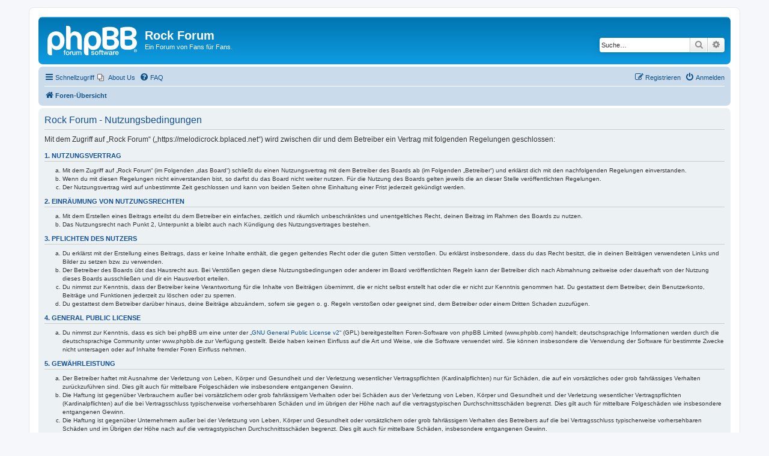

--- FILE ---
content_type: text/html; charset=UTF-8
request_url: https://melodicrock.bplaced.net/ucp.php?mode=terms&sid=e60425c723e038ad9bb1ada42b31d52d
body_size: 5105
content:
<!DOCTYPE html>
<html dir="ltr" lang="de">
<head>
<meta charset="utf-8" />
<meta http-equiv="X-UA-Compatible" content="IE=edge">
<meta name="viewport" content="width=device-width, initial-scale=1" />

<title>Rock Forum - Persönlicher Bereich - Nutzungsbedingungen</title>

	<link rel="alternate" type="application/atom+xml" title="Feed - Rock Forum" href="/app.php/feed?sid=b20e3def29bff9c7de1548a8e56e675b">			<link rel="alternate" type="application/atom+xml" title="Feed - Neue Themen" href="/app.php/feed/topics?sid=b20e3def29bff9c7de1548a8e56e675b">				

<!--
	phpBB style name: prosilver
	Based on style:   prosilver (this is the default phpBB3 style)
	Original author:  Tom Beddard ( http://www.subBlue.com/ )
	Modified by:
-->

<link href="./assets/css/font-awesome.min.css?assets_version=25" rel="stylesheet">
<link href="./styles/prosilver/theme/stylesheet.css?assets_version=25" rel="stylesheet">
<link href="./styles/prosilver/theme/de/stylesheet.css?assets_version=25" rel="stylesheet">




<!--[if lte IE 9]>
	<link href="./styles/prosilver/theme/tweaks.css?assets_version=25" rel="stylesheet">
<![endif]-->

	
<link href="./ext/phpbb/pages/styles/prosilver/theme/pages_common.css?assets_version=25" rel="stylesheet" media="screen" />



</head>
<body id="phpbb" class="nojs notouch section-ucp ltr ">


<div id="wrap" class="wrap">
	<a id="top" class="top-anchor" accesskey="t"></a>
	<div id="page-header">
		<div class="headerbar" role="banner">
					<div class="inner">

			<div id="site-description" class="site-description">
		<a id="logo" class="logo" href="./index.php?sid=b20e3def29bff9c7de1548a8e56e675b" title="Foren-Übersicht">
					<span class="site_logo"></span>
				</a>
				<h1>Rock Forum</h1>
				<p>Ein Forum von Fans für Fans.</p>
				<p class="skiplink"><a href="#start_here">Zum Inhalt</a></p>
			</div>

									<div id="search-box" class="search-box search-header" role="search">
				<form action="./search.php?sid=b20e3def29bff9c7de1548a8e56e675b" method="get" id="search">
				<fieldset>
					<input name="keywords" id="keywords" type="search" maxlength="128" title="Suche nach Wörtern" class="inputbox search tiny" size="20" value="" placeholder="Suche…" />
					<button class="button button-search" type="submit" title="Suche">
						<i class="icon fa-search fa-fw" aria-hidden="true"></i><span class="sr-only">Suche</span>
					</button>
					<a href="./search.php?sid=b20e3def29bff9c7de1548a8e56e675b" class="button button-search-end" title="Erweiterte Suche">
						<i class="icon fa-cog fa-fw" aria-hidden="true"></i><span class="sr-only">Erweiterte Suche</span>
					</a>
					<input type="hidden" name="sid" value="b20e3def29bff9c7de1548a8e56e675b" />

				</fieldset>
				</form>
			</div>
						
			</div>
					</div>
				<div class="navbar" role="navigation">
	<div class="inner">

	<ul id="nav-main" class="nav-main linklist" role="menubar">

		<li id="quick-links" class="quick-links dropdown-container responsive-menu" data-skip-responsive="true">
			<a href="#" class="dropdown-trigger">
				<i class="icon fa-bars fa-fw" aria-hidden="true"></i><span>Schnellzugriff</span>
			</a>
			<div class="dropdown">
				<div class="pointer"><div class="pointer-inner"></div></div>
				<ul class="dropdown-contents" role="menu">
					
											<li class="separator"></li>
																									<li>
								<a href="./search.php?search_id=unanswered&amp;sid=b20e3def29bff9c7de1548a8e56e675b" role="menuitem">
									<i class="icon fa-file-o fa-fw icon-gray" aria-hidden="true"></i><span>Unbeantwortete Themen</span>
								</a>
							</li>
							<li>
								<a href="./search.php?search_id=active_topics&amp;sid=b20e3def29bff9c7de1548a8e56e675b" role="menuitem">
									<i class="icon fa-file-o fa-fw icon-blue" aria-hidden="true"></i><span>Aktive Themen</span>
								</a>
							</li>
							<li class="separator"></li>
							<li>
								<a href="./search.php?sid=b20e3def29bff9c7de1548a8e56e675b" role="menuitem">
									<i class="icon fa-search fa-fw" aria-hidden="true"></i><span>Suche</span>
								</a>
							</li>
					
										<li class="separator"></li>

									</ul>
			</div>
		</li>

					<li class="small-icon icon-pages icon-page-about-us no-bulletin">
			<a href="/app.php/about-us?sid=b20e3def29bff9c7de1548a8e56e675b" title="About Us" role="menuitem">
				<span>About Us</span>
			</a>
		</li>
			<li data-skip-responsive="true">
			<a href="/app.php/help/faq?sid=b20e3def29bff9c7de1548a8e56e675b" rel="help" title="Häufig gestellte Fragen" role="menuitem">
				<i class="icon fa-question-circle fa-fw" aria-hidden="true"></i><span>FAQ</span>
			</a>
		</li>
						
			<li class="rightside"  data-skip-responsive="true">
			<a href="./ucp.php?mode=login&amp;redirect=ucp.php%3Fmode%3Dterms&amp;sid=b20e3def29bff9c7de1548a8e56e675b" title="Anmelden" accesskey="x" role="menuitem">
				<i class="icon fa-power-off fa-fw" aria-hidden="true"></i><span>Anmelden</span>
			</a>
		</li>
					<li class="rightside" data-skip-responsive="true">
				<a href="./ucp.php?mode=register&amp;sid=b20e3def29bff9c7de1548a8e56e675b" role="menuitem">
					<i class="icon fa-pencil-square-o  fa-fw" aria-hidden="true"></i><span>Registrieren</span>
				</a>
			</li>
						</ul>

	<ul id="nav-breadcrumbs" class="nav-breadcrumbs linklist navlinks" role="menubar">
								<li class="breadcrumbs" itemscope itemtype="http://schema.org/BreadcrumbList">
										<span class="crumb"  itemtype="http://schema.org/ListItem" itemprop="itemListElement" itemscope><a href="./index.php?sid=b20e3def29bff9c7de1548a8e56e675b" itemtype="https://schema.org/Thing" itemscope itemprop="item" accesskey="h" data-navbar-reference="index"><i class="icon fa-home fa-fw"></i><span itemprop="name">Foren-Übersicht</span></a><meta itemprop="position" content="1" /></span>

								</li>
		
					<li class="rightside responsive-search">
				<a href="./search.php?sid=b20e3def29bff9c7de1548a8e56e675b" title="Zeigt die erweiterten Suchoptionen an" role="menuitem">
					<i class="icon fa-search fa-fw" aria-hidden="true"></i><span class="sr-only">Suche</span>
				</a>
			</li>
			</ul>

	</div>
</div>
	</div>

	
	<a id="start_here" class="anchor"></a>
	<div id="page-body" class="page-body" role="main">
		
		

	<div class="panel">
		<div class="inner">
		<div class="content">
			<h2 class="sitename-title">Rock Forum - Nutzungsbedingungen</h2>
			<p>Mit dem Zugriff auf „Rock Forum“ („https://melodicrock.bplaced.net“) wird zwischen dir und dem Betreiber ein Vertrag mit folgenden Regelungen geschlossen:</p>
		<h3>1. Nutzungsvertrag</h3>
		<ol style="list-style-type: lower-alpha"><li>Mit dem Zugriff auf „Rock Forum“ (im Folgenden „das Board“) schließt du einen Nutzungsvertrag mit dem Betreiber des Boards ab (im Folgenden „Betreiber“) und erklärst dich mit den nachfolgenden Regelungen einverstanden.</li>
		<li>Wenn du mit diesen Regelungen nicht einverstanden bist, so darfst du das Board nicht weiter nutzen. Für die Nutzung des Boards gelten jeweils die an dieser Stelle veröffentlichten Regelungen.</li>
		<li>Der Nutzungsvertrag wird auf unbestimmte Zeit geschlossen und kann von beiden Seiten ohne Einhaltung einer Frist jederzeit gekündigt werden.</li></ol>

		<h3>2. Einräumung von Nutzungsrechten</h3>
		<ol style="list-style-type: lower-alpha"><li>Mit dem Erstellen eines Beitrags erteilst du dem Betreiber ein einfaches, zeitlich und räumlich unbeschränktes und unentgeltliches Recht, deinen Beitrag im Rahmen des Boards zu nutzen.</li>
		<li>Das Nutzungsrecht nach Punkt 2, Unterpunkt a bleibt auch nach Kündigung des Nutzungsvertrages bestehen.</li></ol>

		<h3>3. Pflichten des Nutzers</h3>
		<ol style="list-style-type: lower-alpha"><li>Du erklärst mit der Erstellung eines Beitrags, dass er keine Inhalte enthält, die gegen geltendes Recht oder die guten Sitten verstoßen. Du erklärst insbesondere, dass du das Recht besitzt, die in deinen Beiträgen verwendeten Links und Bilder zu setzen bzw. zu verwenden.</li>
		<li>Der Betreiber des Boards übt das Hausrecht aus. Bei Verstößen gegen diese Nutzungsbedingungen oder anderer im Board veröffentlichten Regeln kann der Betreiber dich nach Abmahnung zeitweise oder dauerhaft von der Nutzung dieses Boards ausschließen und dir ein Hausverbot erteilen.</li>
		<li>Du nimmst zur Kenntnis, dass der Betreiber keine Verantwortung für die Inhalte von Beiträgen übernimmt, die er nicht selbst erstellt hat oder die er nicht zur Kenntnis genommen hat. Du gestattest dem Betreiber, dein Benutzerkonto, Beiträge und Funktionen jederzeit zu löschen oder zu sperren.</li>
		<li>Du gestattest dem Betreiber darüber hinaus, deine Beiträge abzuändern, sofern sie gegen o.&nbsp;g. Regeln verstoßen oder geeignet sind, dem Betreiber oder einem Dritten Schaden zuzufügen.</li></ol>

		<h3>4. General Public License</h3>
		<ol style="list-style-type: lower-alpha"><li>Du nimmst zur Kenntnis, dass es sich bei phpBB um eine unter der „<a href="http://opensource.org/licenses/gpl-2.0.php">GNU General Public License v2</a>“ (GPL) bereitgestellten Foren-Software von phpBB Limited (www.phpbb.com) handelt; deutschsprachige Informationen werden durch die deutschsprachige Community unter www.phpbb.de zur Verfügung gestellt. Beide haben keinen Einfluss auf die Art und Weise, wie die Software verwendet wird. Sie können insbesondere die Verwendung der Software für bestimmte Zwecke nicht untersagen oder auf Inhalte fremder Foren Einfluss nehmen.</li></ol>

		<h3>5. Gewährleistung</h3>
		<ol style="list-style-type: lower-alpha"><li>Der Betreiber haftet mit Ausnahme der Verletzung von Leben, Körper und Gesundheit und der Verletzung wesentlicher Vertragspflichten (Kardinalpflichten) nur für Schäden, die auf ein vorsätzliches oder grob fahrlässiges Verhalten zurückzuführen sind. Dies gilt auch für mittelbare Folgeschäden wie insbesondere entgangenen Gewinn.</li>
		<li>Die Haftung ist gegenüber Verbrauchern außer bei vorsätzlichem oder grob fahrlässigem Verhalten oder bei Schäden aus der Verletzung von Leben, Körper und Gesundheit und der Verletzung wesentlicher Vertragspflichten (Kardinalpflichten) auf die bei Vertragsschluss typischerweise vorhersehbaren Schäden und im übrigen der Höhe nach auf die vertragstypischen Durchschnittsschäden begrenzt. Dies gilt auch für mittelbare Folgeschäden wie insbesondere entgangenen Gewinn.</li>
		<li>Die Haftung ist gegenüber Unternehmern außer bei der Verletzung von Leben, Körper und Gesundheit oder vorsätzlichem oder grob fahrlässigem Verhalten des Betreibers auf die bei Vertragsschluss typischerweise vorhersehbaren Schäden und im Übrigen der Höhe nach auf die vertragstypischen Durchschnittsschäden begrenzt. Dies gilt auch für mittelbare Schäden, insbesondere entgangenen Gewinn.</li>
		<li>Die Haftungsbegrenzung der Absätze a bis c gilt sinngemäß auch zugunsten der Mitarbeiter und Erfüllungsgehilfen des Betreibers.</li>
		<li>Ansprüche für eine Haftung aus zwingendem nationalem Recht bleiben unberührt.</li></ol>

		<h3>6. Änderungsvorbehalt</h3>
		<ol style="list-style-type: lower-alpha"><li>Der Betreiber ist berechtigt, die Nutzungsbedingungen und die Datenschutzerklärung zu ändern. Die Änderung wird dem Nutzer per E-Mail mitgeteilt.</li>
		<li>Der Nutzer ist berechtigt, den Änderungen zu widersprechen. Im Falle des Widerspruchs erlischt das zwischen dem Betreiber und dem Nutzer bestehende Vertragsverhältnis mit sofortiger Wirkung.</li>
		<li>Die Änderungen gelten als anerkannt und verbindlich, wenn der Nutzer den Änderungen zugestimmt hat.</li></ol>

		<p>Informationen über den Umgang mit deinen persönlichen Daten sind in der Datenschutzerklärung enthalten.</p>
		</div>
		</div>
	</div>


			</div>


<div id="page-footer" class="page-footer" role="contentinfo">
	<div class="navbar" role="navigation">
	<div class="inner">

	<ul id="nav-footer" class="nav-footer linklist" role="menubar">
		<li class="breadcrumbs">
									<span class="crumb"><a href="./index.php?sid=b20e3def29bff9c7de1548a8e56e675b" data-navbar-reference="index"><i class="icon fa-home fa-fw" aria-hidden="true"></i><span>Foren-Übersicht</span></a></span>					</li>
		
				<li class="rightside">Alle Zeiten sind <span title="UTC">UTC</span></li>
							<li class="rightside">
				<a href="./ucp.php?mode=delete_cookies&amp;sid=b20e3def29bff9c7de1548a8e56e675b" data-ajax="true" data-refresh="true" role="menuitem">
					<i class="icon fa-trash fa-fw" aria-hidden="true"></i><span>Alle Cookies löschen</span>
				</a>
			</li>
																<li class="rightside" data-last-responsive="true">
				<a href="./memberlist.php?mode=contactadmin&amp;sid=b20e3def29bff9c7de1548a8e56e675b" role="menuitem">
					<i class="icon fa-envelope fa-fw" aria-hidden="true"></i><span>Kontakt</span>
				</a>
			</li>
			</ul>

	</div>
</div>

	<div class="copyright">
				<p class="footer-row">
			<span class="footer-copyright">Powered by <a href="https://www.phpbb.com/">phpBB</a>&reg; Forum Software &copy; phpBB Limited</span>
		</p>
				<p class="footer-row">
			<span class="footer-copyright">Deutsche Übersetzung durch <a href="https://www.phpbb.de/">phpBB.de</a></span>
		</p>
						<p class="footer-row" role="menu">
			<a class="footer-link" href="./ucp.php?mode=privacy&amp;sid=b20e3def29bff9c7de1548a8e56e675b" title="Datenschutz" role="menuitem">
				<span class="footer-link-text">Datenschutz</span>
			</a>
			|
			<a class="footer-link" href="./ucp.php?mode=terms&amp;sid=b20e3def29bff9c7de1548a8e56e675b" title="Nutzungsbedingungen" role="menuitem">
				<span class="footer-link-text">Nutzungsbedingungen</span>
			</a>
		</p>
					</div>

	<div id="darkenwrapper" class="darkenwrapper" data-ajax-error-title="AJAX-Fehler" data-ajax-error-text="Bei der Verarbeitung deiner Anfrage ist ein Fehler aufgetreten." data-ajax-error-text-abort="Der Benutzer hat die Anfrage abgebrochen." data-ajax-error-text-timeout="Bei deiner Anfrage ist eine Zeitüberschreitung aufgetreten. Bitte versuche es erneut." data-ajax-error-text-parsererror="Bei deiner Anfrage ist etwas falsch gelaufen und der Server hat eine ungültige Antwort zurückgegeben.">
		<div id="darken" class="darken">&nbsp;</div>
	</div>

	<div id="phpbb_alert" class="phpbb_alert" data-l-err="Fehler" data-l-timeout-processing-req="Bei der Anfrage ist eine Zeitüberschreitung aufgetreten.">
		<a href="#" class="alert_close">
			<i class="icon fa-times-circle fa-fw" aria-hidden="true"></i>
		</a>
		<h3 class="alert_title">&nbsp;</h3><p class="alert_text"></p>
	</div>
	<div id="phpbb_confirm" class="phpbb_alert">
		<a href="#" class="alert_close">
			<i class="icon fa-times-circle fa-fw" aria-hidden="true"></i>
		</a>
		<div class="alert_text"></div>
	</div>
</div>

</div>

<div>
	<a id="bottom" class="anchor" accesskey="z"></a>
	<img src="/app.php/cron/cron.task.core.tidy_sessions?sid=b20e3def29bff9c7de1548a8e56e675b" width="1" height="1" alt="cron" /></div>

<script src="./assets/javascript/jquery-3.4.1.min.js?assets_version=25"></script>
<script src="./assets/javascript/core.js?assets_version=25"></script>


<script type="text/javascript">
	"use strict";
	var elonw_title = 'ELONW';
	var source=removeSubdomain(location.hostname);
	var IgnoreClasses = [
		'posterip',
		'share-button',
		'fancybox',
		'lightbox',
		'colorbox'
	];
	var NotInClass = true;
	$(document).on('click',('a[href^="http://"], a[href^="https://"], a[href^="ftp://"]'), function() {
		if ($(this).attr('class') !== undefined)
		{
			var ClassList = $(this).attr('class').split(/\s+/);
			$(ClassList).each(function() { 
				if($.inArray(this, IgnoreClasses) !== -1)
				{
					NotInClass = false;
				}
			});
		}
		if ($(this).attr('onclick') !== undefined)
		{
			NotInClass = false;
		}
		var href = $(this).attr('href');
		var hostname = this.hostname;
		if(hostname && removeSubdomain(hostname)!==source && NotInClass)
		{
			window.open(href);
			return false;
		}	
	});
	(function($) {
	   $('.forum_link').each(function(){
		  $(this).find('a').attr("onclick","window.open(this.href);return false;").attr("rel", "nofollow");
	   });
	})(jQuery);
	function removeSubdomain(a,b){return a.split(".").slice(-(b||2)).join(".")};
</script>

<script src="./styles/prosilver/template/forum_fn.js?assets_version=25"></script>
<script src="./styles/prosilver/template/ajax.js?assets_version=25"></script>



</body>
</html>
